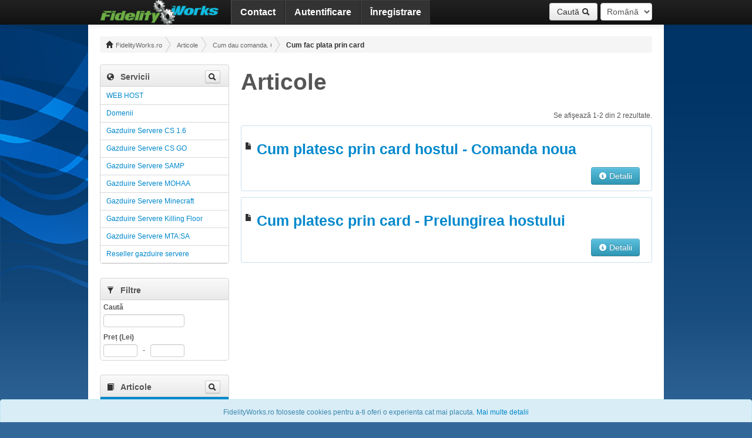

--- FILE ---
content_type: text/html; charset=UTF-8
request_url: https://hostgame.ro/ro/articole/comanda_si_plata/plata_prin_card/
body_size: 6016
content:
<!DOCTYPE html PUBLIC "-//W3C//DTD XHTML 1.0 Strict//EN" "http://www.w3.org/TR/xhtml1/DTD/xhtml1-strict.dtd">
<html xmlns="http://www.w3.org/1999/xhtml" xml:lang="ro" lang="ro">
<head>
	<meta name="language" content="ro" />
	<link rel="stylesheet" type="text/css" href="/assets/fw_style-1ec73ccf.css.gzip?1763741309" />
<script type="text/javascript" src="/assets/fw_scripts-0-c8bfa9ba.js.gzip?1763741309"></script>
<script type="text/javascript" src="https://www.googletagmanager.com/gtag/js?id=G-TLVHZMM12N" async="async"></script>
<script type="text/javascript">
/*<![CDATA[*/
(function(w,d,s,l,i){w[l]=w[l]||[];w[l].push({'gtm.start':
new Date().getTime(),event:'gtm.js'});var f=d.getElementsByTagName(s)[0],
j=d.createElement(s),dl=l!='dataLayer'?'&l='+l:'';j.async=true;j.src=
'https://www.googletagmanager.com/gtm.js?id='+i+dl;f.parentNode.insertBefore(j,f);
})(window,document,'script','dataLayer','GTM-MJFHGW5M');
window.dataLayer = window.dataLayer || []; function gtag(){dataLayer.push(arguments);} gtag('js', new Date()); gtag('config', 'G-TLVHZMM12N', {"currency":"RON"});
/*]]>*/
</script>
<title>Cum fac plata prin card | Cum dau comanda. Cum fac plata - FidelityWorks.ro</title>
<meta http-equiv="Content-Type" content="text/html; charset=UTF-8" />
<meta http-equiv="Content-Language" content="ro" />
<meta name="description" content="Cum fac plata prin card" />
<meta name="keywords" content="Cum fac plata prin card" />
<link rel="canonical" href="https://hostgame.ro/articole/comanda_si_plata/plata_prin_card/" />
</head>

<body>
    <!-- Google Tag Manager (noscript) -->
    <noscript><iframe src="https://www.googletagmanager.com/ns.html?id=GTM-MJFHGW5M" height="0" width="0" style="display:none;visibility:hidden"></iframe></noscript>
    <!-- End Google Tag Manager (noscript) -->
<div id="page_wrapper">
	<div class="topbar navbar navbar-inverse navbar-fixed-top">
		<div class="navbar-inner">
			<div class="container">
				<a class="brand" href="https://hostgame.ro/" title="FidelityWorks.ro"><img src="/images/layout/FidelityWorks.ro.png" height="42" alt="FidelityWorks.ro" /></a>
<ul class="dropdown dropdown-horizontal" id="yw7">
<li><a class="first" href="/articole/contact/">Contact</a></li>
<li><a href="/user/login/">Autentificare</a></li>
<li><a class="last" href="/user/registration/">Înregistrare</a></li>
</ul><form class="pull-right" id="language_selector" action="/ro/articole/comanda_si_plata/plata_prin_card/" method="post">
<input type="hidden" value="9f51ed2786449d657dd423f66af3bc92f72f85f8" name="YII_CSRF_TOKEN" /><input type="hidden" value="/articole/comanda_si_plata/plata_prin_card/" name="ro" id="ro" /><input type="hidden" value="/en/articles/comanda_si_plata/plata_prin_card/" name="en" id="en" /><select name="lang" id="lang">
<option value="ro" selected="selected">Română</option>
<option value="en">English</option>
</select></form>				<div class="btn-group pull-right offset-right5">
					<a class="btn dropdown-toggle" data-toggle="dropdown" href="#">
						Caută						<i class="icon-search"></i>
					</a>
					<ul class="dropdown-menu">
						<li><a href="#" class="topbar-search" data-popover="search-products"><i class="icon-globe offset-right5"></i>Servicii</a></li>
						<li><a href="#" class="topbar-search" data-popover="search-articles"><i class="icon-book offset-right5"></i>Articole</a></li>
					</ul>
				</div>
			</div>
		</div>
	</div>

	<div class="container">
		<div class="content">
							<ul class="xbreadcrumbs" id="yw8">
<li><a href="/"><i class="icon-home"></i> FidelityWorks.ro</a></li><li><a href="/articole/">Articole</a></li><li><a href="/articole/comanda_si_plata/">Cum dau comanda. Cum fac plata</a></li><li class="current">Cum fac plata prin card</li></ul><div class="clearfix"></div>			
			<noscript id="activate_javascript">
				<div class="alert alert-block alert-error">Funcţionalitatea browser-ului de a folosi javascript este dezactivată. Vă rugăm să o <a href="http://www.enable-javascript.com/" title="How to enable JavaScript in your browser" id="activate_javascript">reactivaţi</a>!</div>			</noscript>

			<div id="yw9"></div>
			<div class="row">
	<div class="span3" id="sidebar">
		<div class="bootstrap-widget offset-bottom10 bootstrap-widget-nopad"><div class="bootstrap-widget-header"><div class="bootstrap-toolbar pull-right"><a id="search-products" class="search-btn pull-right btn btn-mini" data-title="Caută Servicii"><i class="icon-search"></i> </a></div><i class="icon-globe"></i><h3>Servicii</h3></div><div class="bootstrap-widget-content" id="yw1"><ul class="dropdown dropdown-vertical" id="yw2">
<li><a class="first" href="/gazduire_domenii/">WEB HOST</a></li>
<li><a href="/domenii/">Domenii</a></li>
<li><a href="/gazduire_servere_cs_16/">Gazduire Servere CS 1.6</a></li>
<li><a href="/gazduire_servere_csgo/">Gazduire Servere CS GO</a></li>
<li><a href="/gazduire_servere_samp/">Gazduire Servere SAMP</a></li>
<li><a href="/alte_servere/gazduire_servere_mohaa/">Gazduire Servere MOHAA</a></li>
<li><a href="/gazduire_servere_minecraft/">Gazduire Servere Minecraft</a></li>
<li><a href="/alte_servere/gazduire_servere_killing_floor/">Gazduire Servere Killing Floor</a></li>
<li><a href="/alte_servere/gazduire_servere_mtasa/">Gazduire Servere MTA:SA</a></li>
<li><a class="last" href="/reseller_gazduire_servere/">Reseller gazduire servere</a></li>
</ul><div class="clearfix"></div></div></div>
		<div id="search-products-content">
			<form action="/cautare/" method="get"><input id="search-products-q" type="text" name="q" /></form>		</div>
		<div class="bootstrap-widget offset-bottom10 bootstrap-widget-nopad"><div class="bootstrap-widget-header"><i class="icon-filter"></i><h3>Filtre</h3></div><div id="filters-widget" class="bootstrap-widget-content"><form class="filters-form form-vertical" id="filters-form" action="/ro/articole/comanda_si_plata/plata_prin_card/" method="get">	<div class="filter-label padd-top0">Caută</div>
	<div class="padd-left5">
		<input type="text" name="q" value="" class="span2" tabindex="1" />
	</div>
	<div class="filter-label">Preț (Lei)</div>
	<div class="padd-left5">
		<input type="text" name="price_start" value="" class="span1" tabindex="2" />
		&nbsp;&nbsp;-&nbsp;&nbsp;
		<input type="text" name="price_end" value="" class="span1" tabindex="3" />
	</div>
</form></div></div>
<div class="bootstrap-widget offset-top10 bootstrap-widget-nopad"><div class="bootstrap-widget-header"><div class="bootstrap-toolbar pull-right"><a id="search-articles" class="search-btn pull-right btn btn-mini" data-title="Caută Articole"><i class="icon-search"></i> </a></div><i class="icon-book"></i><h3>Articole</h3></div><div class="bootstrap-widget-content" id="yw4"><ul class="dropdown dropdown-vertical" id="yw5">
<li><a class="active first dir" href="/articole/comanda_si_plata/">Cum dau comanda. Cum fac plata</a><i class="icon-chevron-right icon-white"></i>
<ul>
<li><a class="first" href="/articole/comanda_si_plata/cum_comand_hostul_cum_fac_plata/">Cum comand hostul, cum fac plata</a></li>
<li><a href="/articole/comanda_si_plata/hosting_fara_contract_fara_penalizari/">Hosting fara contract, fara penalizari</a></li>
<li><a href="/articole/comanda_si_plata/plata_prin_sms/">Cum fac plata prin sms</a></li>
<li><a class="active" href="/articole/comanda_si_plata/plata_prin_card/">Cum fac plata prin card</a></li>
<li><a href="/articole/comanda_si_plata/plata_prin_banca/">Cum fac plata prin banca</a></li>
<li><a href="https://hostgame.ro/articole/blog_hosting_inregistrare_recuperare/prelungire_host_server/">Plata prelungire host server</a></li>
<li><a href="https://hostgame.ro/articole/blog_hosting_inregistrare_recuperare/prelungire_web_host/">Plata prelungire web host</a></li>
<li><a href="/articole/comanda_si_plata/plata_comanda_in_asteptare/">Plata comanda in asteptare</a></li>
<li><a href="/articole/comanda_si_plata/cum_dau_o_comanda_in_asteptare/">Cum dau o comanda in asteptare</a></li>
<li><a href="/articole/comanda_si_plata/cum_fac_plata_prin_voucher/">Cum fac plata prin bonuri valorice</a></li>
<li><a href="/articole/comanda_si_plata/reduceri_preturi_hosting/">Reduceri preturi hosting</a></li>
<li><a class="last" href="/articole/comanda_si_plata/domenii/">Domenii</a></li>
</ul>
</li>
<li><a href="/articole/reduceri/">Reduceri preturi host</a></li>
<li><a class="dir" href="/articole/cum_hostez_ajutor_tutoriale/">Cum hostez ? Ajutor / Tutoriale</a><i class="icon-chevron-right"></i>
<ul>
<li><a class="first" href="/articole/cum_hostez_ajutor_tutoriale/cum_hostez_un_server_administrare/">Cum hostez un server! Administrare!</a></li>
<li><a href="/articole/cum_hostez_ajutor_tutoriale/cum_hostez_un_site_un_forum_administrare/">Cum hostez un site- un forum! Administrare!</a></li>
<li><a href="/articole/cum_hostez_ajutor_tutoriale/popularea_comunitatilor_de_jocuri/">Popularea comunitatilor de jocuri</a></li>
<li><a href="/articole/cum_hostez_ajutor_tutoriale/blog_hosting_inregistrare_recuperare/">Blog hosting. Inregistrare. Recuperare.</a></li>
<li><a href="/articole/cum_hostez_ajutor_tutoriale/schimb_vand_web_host_server/">Schimb, vand web host, server hostat</a></li>
<li><a href="/articole/cum_hostez_ajutor_tutoriale/anunturi/">Anunturi, oferte scripturi GM, pluginuri, HTML</a></li>
<li><a href="/articole/cum_hostez_ajutor_tutoriale/protectie_ddos_flood/">Protectie DDOS - flood</a></li>
<li><a class="last" href="/articole/cum_hostez_ajutor_tutoriale/certificat_ssl_free/">Certificat SSL free</a></li>
</ul>
</li>
<li><a href="/articole/parerile_clientilor_hostgamero/">Parerile clientilor HostGame.ro</a></li>
<li><a href="https://hostgame.ro/articole/cum_hostez_un_server_administrare/asistenta_tehnica/">Asistenta tehnica</a></li>
<li><a href="/articole/termeni_si_conditii/">Termeni și Condiții de utilizare</a></li>
<li><a href="/articole/politica_de_confidentialitate/">Politica de Confidentialitate</a></li>
<li><a href="/articole/politica_de_utilizare_a_cookieurilor/">Politica de utilizare a cookie-urilor</a></li>
<li><a href="/articole/cum_pot_deveni_partener_cu_host_game/">Cum pot devenii partener?</a></li>
<li><a class="last" href="/articole/comunitati_de_jocuri/">Parteneri</a></li>
</ul><div class="clearfix"></div></div></div>
		<div id="search-articles-content">
			<form action="/articole/" method="get"><input id="search-articles-q" type="text" name="q" /></form>		</div>
		<div class="padd-top5"><strong>*Preturile nu contin TVA (21%)</strong></div>	</div>
	<div class="span9" id="content">
		
<h1>Articole</h1>

<div id="CmsList" class="list-view">
<div class="summary">Se afişează 1-2 din 2 rezultate.</div>

<div class="items">
<div class="product-view">
	<div class="row-fluid">
		<div class="span12 padd-left5">
			<h3><i class="icon-file"></i> <a href="/articole/plata_prin_card/plata_prin_card_comanda_noua/">Cum platesc prin card hostul - Comanda noua</a></h3>
		</div>
		<a class="pull-right offset-right20 btn btn-info" href="/articole/plata_prin_card/plata_prin_card_comanda_noua/"><i class="icon-info-sign icon-white"></i> Detalii</a>	</div>
</div><div class="product-view">
	<div class="row-fluid">
		<div class="span12 padd-left5">
			<h3><i class="icon-file"></i> <a href="/articole/plata_prin_card/plata_prin_card_prelungirea_hostului/">Cum platesc prin card - Prelungirea hostului</a></h3>
		</div>
		<a class="pull-right offset-right20 btn btn-info" href="/articole/plata_prin_card/plata_prin_card_prelungirea_hostului/"><i class="icon-info-sign icon-white"></i> Detalii</a>	</div>
</div></div>
<div class="keys" style="display:none" title="/ro/articole/comanda_si_plata/plata_prin_card/"><span>81</span><span>82</span></div>
</div>	</div>
</div>
		</div>

		<div id="footer" class="row-fluid">
			<div class="span6">Copyright &copy; 2025 by Fidelity Works S.R.L.<br/>
			All Rights Reserved.</div>
            <div class="span6">
                <script src="https://mny.ro/npId.js?p=97782" type="text/javascript" data-version="orizontal" data-contrast-color="#326799" ></script>
            </div>
		</div>

	</div>

	<div id="productCompareWidget" class="compare-product-container">
	</div>

	<div class="alert-cookies-box cookieConsentAlert ">
	<div class="alert-info align-center alert in alert-block fade">
		FidelityWorks.ro foloseste cookies pentru a-ti oferi o experienta cat mai placuta.		<a class="cookieConsentInfo" href="#">Mai multe detalii</a>
	</div>
</div>

<div class="alert-cookies-box minimized cookieConsentAlert hide">
	<div class="alert-info align-center alert in alert-block fade cookieConsentInfo" title="Consimtamant utilizare cookie-uri">
		<i class="icon-cog"></i>
	</div>
</div>

<div id="cookieConsentModal" class="modal hide fade">
	<div class="padd-bottom10">
		<div class="padd-left10">
			<h4>
				Consimtamant utilizare cookie-uri			</h4>
		</div>
		<div class="padd-left10 padd-right10">
			Utilizam cookie-uri pentru a personaliza continutul, pentru a oferi functii de social media si pentru a analiza traficul nostru. De asemenea, facem schimb de informații despre utilizarea site-ului dvs. cu partenerii nostri de social media si de analiza, care le pot combina cu alte informatii pe care le-ati furnizat sau pe care le-au colectat la utilizarea serviciilor lor.		</div>
	</div>

	<div class="tabbable tabs-left">
		<ul class="nav nav-tabs">
			<li class="nav-link active">
				<a href="#" title="Necessary">
					<input type="checkbox" name="necessary" value="1" checked="checked" disabled="disabled" />
					Necesare				</a>
			</li>
						<li class="nav-link">
				<a title="Preferences">
					<input type="checkbox" name="preferences" value="1" />
					Preferinte				</a>
			</li>
									<li class="nav-link">
				<a title="Statistics">
					<input type="checkbox" name="statistics" value="1" />
					Statistici				</a>
			</li>
								</ul>
		<div class="tab-content">
			<div class="tab-pane active">
				<table class="table">
					<caption>Cookie-urile necesare fac site-ul web utilizabil, permitand functii de baza cum ar fi navigarea pe pagini si accesul in zonele securizate ale site-ului. Site-ul web nu poate functiona corect fara aceste cookie-uri.</caption>
					<thead>
						<tr>
							<th>Nume</th>
							<th>Domeniu</th>
							<th>Scop</th>
							<th>Expirare</th>
						</tr>
					</thead>
					<tbody>
																	<tr>
							<td>PHPSESSID</td>
							<td>hostgame.ro</td>
							<td>Pastreaza starea sesiunii vizitatorului intre paginile navigate.</td>
							<td>Sesiune</td>
						</tr>
												<tr>
							<td>USERAUTH</td>
							<td>hostgame.ro</td>
							<td>Identifica utilizatorul si permite autentificarea pe server.</td>
							<td>30 zile</td>
						</tr>
												<tr>
							<td>cookiesConsent</td>
							<td>hostgame.ro</td>
							<td>Stocheaza starea de consimtamant a cookie-urilor utilizatorului pentru site-ul curent.</td>
							<td>1 an</td>
						</tr>
																</tbody>
				</table>
			</div>
						<div class="tab-pane">
				<table class="table">
					<caption>Cookie-urile de preferinte permit unui site web sa memoreze informatiile care modifica modul in care se comporta sau arata site-ul, cum ar fi limba preferata sau produsele vizualizate.</caption>
					<thead>
						<tr>
							<th>Nume</th>
							<th>Domeniu</th>
							<th>Scop</th>
							<th>Expirare</th>
						</tr>
					</thead>
					<tbody>
																	<tr>
							<td>lang</td>
							<td>hostgame.ro</td>
							<td>Memoreaza limba selectata a site-ului web de catre utilizatorului.</td>
							<td>1 an</td>
						</tr>
												<tr>
							<td>lastViewedProducts</td>
							<td>hostgame.ro</td>
							<td>Memoreaza ultimele produse vizualizate ale utilizatorului pe site.</td>
							<td>1 an</td>
						</tr>
																</tbody>
				</table>
			</div>
									<div class="tab-pane">
				<table class="table">
					<caption>Cookie-urile de statistici ii ajuta pe proprietarii site-urilor web sa inteleaga modul in care vizitatorii interactionează cu site-ul prin colectarea si raportarea informatiilor in mod anonim.</caption>
					<thead>
						<tr>
							<th>Nume</th>
							<th>Domeniu</th>
							<th>Scop</th>
							<th>Expirare</th>
						</tr>
					</thead>
					<tbody>
																	<tr>
							<td>_ga</td>
							<td>hostgame.ro</td>
							<td>Inregistreaza un ID unic care este utilizat pentru a genera date statistice despre modul in care vizitatorul foloseste site-ul web.</td>
							<td>2 ani</td>
						</tr>
												<tr>
							<td>_gid</td>
							<td>hostgame.ro</td>
							<td>Inregistreaza un ID unic care este utilizat pentru a genera date statistice despre modul in care vizitatorul foloseste site-ul web.</td>
							<td>24 ore</td>
						</tr>
												<tr>
							<td>_gat</td>
							<td>hostgame.ro</td>
							<td>Utilizat de Google Analytics pentru a reduce rata solicitarilor.</td>
							<td>1 minut</td>
						</tr>
																</tbody>
				</table>
			</div>
								</div>
	</div>
	<div class="row-fluid padd-bottom10">
		<div class="span6 padd-left10 hide" id="cookieConsentDate">Data consimtamantului: <span></span></div>
		<div class="span6 text-right padd-right10">
			<a id="cookieConsentSave" class="btn btn-primary"><i class="icon-ok icon-white"></i> Salvează</a>		</div>
	</div>
</div>

</div>
<script type="text/javascript" src="/assets/fw_scripts-2-c94cd94e.js.gzip?1763741309"></script>
<script type="text/javascript">
/*<![CDATA[*/

jQuery(function($) {
jQuery('[data-toggle=popover]').popover();
jQuery('body').tooltip({"selector":"[data-toggle=tooltip]"});
jQuery.datepicker.setDefaults(jQuery.extend({"dateFormat":"dd.mm.yyyy","showButtonPanel":true,"showOtherMonths":true,"selectOtherMonths":true,"changeMonth":true,"changeYear":true}, jQuery.datepicker.regional['ro']));
if (!$.cookie("PHPSESSID")) {$("#activate_javascript").after("<div class=\"alert alert-block alert-error\">Funcţionalitatea browser-ului de a folosi cookie-uri este dezactivată. Vă rugăm să o <a href=\"/ro/articole/politica_de_utilizare_a_cookieurilor/\" title=\"Politica de utilizare a cookie-urilor\" id=\"activate_cookies\">reactivaţi</a>!</div>")}
jQuery('#CmsList').yiiListView({'ajaxUpdate':['filters\x2Dform','CmsList'],'ajaxVar':'ajax','pagerClass':'pagination','loadingClass':'list\x2Dview\x2Dloading','sorterClass':'sorter','enableHistory':true,'afterAjaxUpdate':function(){
		$("body,html,document").scrollTo("#CmsList", {offsetTop: 80});
	}});
jQuery('#search-products-q').typeahead({'limit':25,'remote':{'url':'\x2Fcautare\x2F','replace':function (url, uriEncodedQuery) {
						return url + (url.indexOf("?") != -1 ? "&" : "?") + "type=json&pag=1&q=" + uriEncodedQuery;
					},'filter':function (parsedResponse) {
						var arrDatums = [];
						for (i = 0; i < parsedResponse.data.length; i++) {
							arrDatums[i] = {
								value: parsedResponse.data[i].id,
								tokens: parsedResponse.data[i].text.split(/[ ]+/),
								url: parsedResponse.data[i].url
							}
						}
						return arrDatums;
					}}});jQuery('#search-products-q').on('typeahead:selected', function(e, datum, dataset){
			if (typeof datum.url != "undefined") {
				window.location.href = datum.url;
			} else {
				$(e.delegateTarget).closest("form").submit();
			}
		});jQuery('#search-products-q').on('keypress', function(e){
			if (e.which == 13 || e.keyCode == 13) {
				$(e.delegateTarget).closest("form").submit();
			}
		});
$('#filters-widget').setListingBinds({
	list_id: 'ProductList'
});
jQuery('#search-articles-q').typeahead({'limit':25,'remote':{'url':'\x2Farticole\x2F','replace':function (url, uriEncodedQuery) {
						return url + (url.indexOf("?") != -1 ? "&" : "?") + "type=json&pag=1&q=" + uriEncodedQuery;
					},'filter':function (parsedResponse) {
						var arrDatums = [];
						for (i = 0; i < parsedResponse.data.length; i++) {
							arrDatums[i] = {
								value: parsedResponse.data[i].id,
								tokens: parsedResponse.data[i].text.split(/[ ]+/),
								url: parsedResponse.data[i].url
							}
						}
						return arrDatums;
					}}});jQuery('#search-articles-q').on('typeahead:selected', function(e, datum, dataset){
			if (typeof datum.url != "undefined") {
				window.location.href = datum.url;
			} else {
				$(e.delegateTarget).closest("form").submit();
			}
		});jQuery('#search-articles-q').on('keypress', function(e){
			if (e.which == 13 || e.keyCode == 13) {
				$(e.delegateTarget).closest("form").submit();
			}
		});
$(".search-btn").each(function(){
	var strSelector = "#" + $(this).attr("id");
	$(this).parent().topopover({
		title: $(this).data("title"), 
		content: strSelector + "-content",
		delay: { show: 500, hide: 100 }
	});
	$(this).parent().on("shown", function(e){
		setTimeout(function(){
			$(strSelector + "-q").focus();
		}, 100);
	});
});
$("body").on("click", function (e) {
	$(".search-btn").each(function () {
		var $objPopover = $(this).parent();
		if (!$objPopover.is(e.target) && $objPopover.has(e.target).length === 0 && $(".popover").has(e.target).length === 0) {
			$objPopover.topopover("hide");
		}
	});
});

$("#lang").on("change", function(){window.location.href = $(this).siblings("input[name="+$(this).val()+"]").val();});
$("#yw8").xBreadcrumbs({'collapsible':true,'collapsedWidth':100});
jQuery('#yw9_0 .alert').alert();
new $.productCompareWidgetBinds({"objPostData":{"YII_CSRF_TOKEN":"9f51ed2786449d657dd423f66af3bc92f72f85f8"}});
new $.cookieConsentWidget({"arrCookiesNames":{"necessary":["PHPSESSID","USERAUTH","cookiesConsent"],"preferences":["lang","lastViewedProducts"],"statistics":["_ga","_gid","_gat"]},"arrDefaultCookies":{"preferences":1,"statistics":1}});
$(".topbar-search").click(function(e){
	var objPopover = $("#"+$(this).data("popover")).parent();
	setTimeout(function(){
		objPopover.topopover("show");
	}, 100);
	$("body,html,document").scrollTo(objPopover, {offsetTop: 80});
	e.preventDefault();
})
});
/*]]>*/
</script>
</body>
</html>
